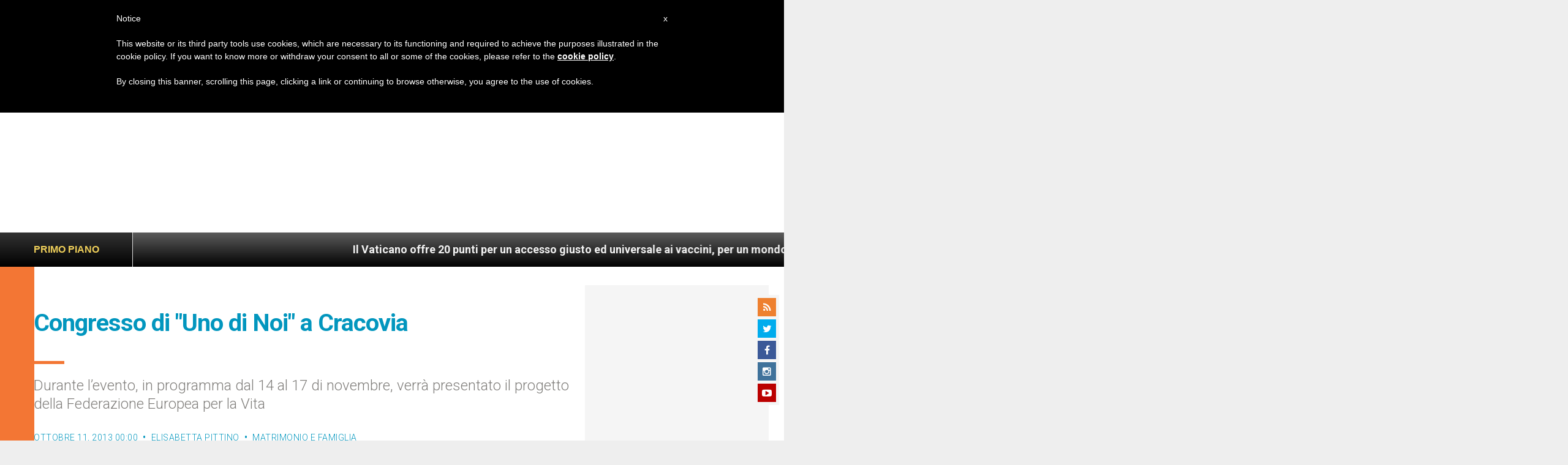

--- FILE ---
content_type: text/html; charset=utf-8
request_url: https://www.google.com/recaptcha/api2/aframe
body_size: 267
content:
<!DOCTYPE HTML><html><head><meta http-equiv="content-type" content="text/html; charset=UTF-8"></head><body><script nonce="RPJUmZc_thok3LfvaJLkTA">/** Anti-fraud and anti-abuse applications only. See google.com/recaptcha */ try{var clients={'sodar':'https://pagead2.googlesyndication.com/pagead/sodar?'};window.addEventListener("message",function(a){try{if(a.source===window.parent){var b=JSON.parse(a.data);var c=clients[b['id']];if(c){var d=document.createElement('img');d.src=c+b['params']+'&rc='+(localStorage.getItem("rc::a")?sessionStorage.getItem("rc::b"):"");window.document.body.appendChild(d);sessionStorage.setItem("rc::e",parseInt(sessionStorage.getItem("rc::e")||0)+1);localStorage.setItem("rc::h",'1769898178876');}}}catch(b){}});window.parent.postMessage("_grecaptcha_ready", "*");}catch(b){}</script></body></html>